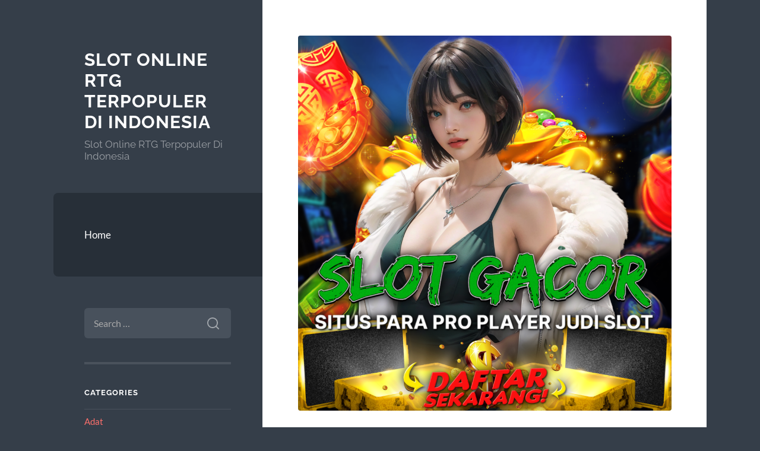

--- FILE ---
content_type: text/html; charset=UTF-8
request_url: https://jadepedia.com/jadilah-kaya-raya-dengan-main-slot-gacor/
body_size: 14295
content:
<!DOCTYPE html>

<html lang="en-US">

	<head>

		<meta charset="UTF-8">
		<meta name="viewport" content="width=device-width, initial-scale=1.0" >

		<link rel="profile" href="https://gmpg.org/xfn/11">

		<meta name='robots' content='index, follow, max-image-preview:large, max-snippet:-1, max-video-preview:-1' />

	<!-- This site is optimized with the Yoast SEO plugin v26.5 - https://yoast.com/wordpress/plugins/seo/ -->
	<title>Jadilah Kaya Raya Dengan Main Slot Gacor - Slot Online RTG Terpopuler Di Indonesia</title>
	<link rel="canonical" href="https://jadepedia.com/jadilah-kaya-raya-dengan-main-slot-gacor/" />
	<meta property="og:locale" content="en_US" />
	<meta property="og:type" content="article" />
	<meta property="og:title" content="Jadilah Kaya Raya Dengan Main Slot Gacor - Slot Online RTG Terpopuler Di Indonesia" />
	<meta property="og:description" content="Jadilah Kaya Raya Dengan Main Slot Gacor Starlight Princess salah satunya slot terbaik dari Pragmatic Play yang punya tingkat kemenangan yang tinggi. Dengan fitur jackpot starlight princess slot yang mudah diperoleh serta perkalian maksimum hingga x1000, tidaklah mengherankan apabila slot Starlight Princess satu diantara yang lagi populer waktu ini. Dengan winrate tertinggi hari ini, slot [&hellip;]" />
	<meta property="og:url" content="https://jadepedia.com/jadilah-kaya-raya-dengan-main-slot-gacor/" />
	<meta property="og:site_name" content="Slot Online RTG Terpopuler Di Indonesia" />
	<meta property="article:published_time" content="2024-04-26T04:37:52+00:00" />
	<meta property="og:image" content="https://jadepedia.com/wp-content/uploads/2024/04/Banner-Slot-Gacor-500x500_1-1019x1024.png" />
	<meta property="og:image:width" content="1019" />
	<meta property="og:image:height" content="1024" />
	<meta property="og:image:type" content="image/png" />
	<meta name="author" content="Zoe Jordan" />
	<meta name="twitter:card" content="summary_large_image" />
	<meta name="twitter:label1" content="Written by" />
	<meta name="twitter:data1" content="Zoe Jordan" />
	<meta name="twitter:label2" content="Est. reading time" />
	<meta name="twitter:data2" content="9 minutes" />
	<script type="application/ld+json" class="yoast-schema-graph">{"@context":"https://schema.org","@graph":[{"@type":"WebPage","@id":"https://jadepedia.com/jadilah-kaya-raya-dengan-main-slot-gacor/","url":"https://jadepedia.com/jadilah-kaya-raya-dengan-main-slot-gacor/","name":"Jadilah Kaya Raya Dengan Main Slot Gacor - Slot Online RTG Terpopuler Di Indonesia","isPartOf":{"@id":"https://jadepedia.com/#website"},"primaryImageOfPage":{"@id":"https://jadepedia.com/jadilah-kaya-raya-dengan-main-slot-gacor/#primaryimage"},"image":{"@id":"https://jadepedia.com/jadilah-kaya-raya-dengan-main-slot-gacor/#primaryimage"},"thumbnailUrl":"https://jadepedia.com/wp-content/uploads/2024/04/Banner-Slot-Gacor-500x500_1.png","datePublished":"2024-04-26T04:37:52+00:00","author":{"@id":"https://jadepedia.com/#/schema/person/bd7943b4c80976fe70adad7bb8ed1b03"},"breadcrumb":{"@id":"https://jadepedia.com/jadilah-kaya-raya-dengan-main-slot-gacor/#breadcrumb"},"inLanguage":"en-US","potentialAction":[{"@type":"ReadAction","target":["https://jadepedia.com/jadilah-kaya-raya-dengan-main-slot-gacor/"]}]},{"@type":"ImageObject","inLanguage":"en-US","@id":"https://jadepedia.com/jadilah-kaya-raya-dengan-main-slot-gacor/#primaryimage","url":"https://jadepedia.com/wp-content/uploads/2024/04/Banner-Slot-Gacor-500x500_1.png","contentUrl":"https://jadepedia.com/wp-content/uploads/2024/04/Banner-Slot-Gacor-500x500_1.png","width":1800,"height":1808},{"@type":"BreadcrumbList","@id":"https://jadepedia.com/jadilah-kaya-raya-dengan-main-slot-gacor/#breadcrumb","itemListElement":[{"@type":"ListItem","position":1,"name":"Home","item":"https://jadepedia.com/"},{"@type":"ListItem","position":2,"name":"Jadilah Kaya Raya Dengan Main Slot Gacor"}]},{"@type":"WebSite","@id":"https://jadepedia.com/#website","url":"https://jadepedia.com/","name":"Slot Online RTG Terpopuler Di Indonesia","description":"Slot Online RTG Terpopuler Di Indonesia","potentialAction":[{"@type":"SearchAction","target":{"@type":"EntryPoint","urlTemplate":"https://jadepedia.com/?s={search_term_string}"},"query-input":{"@type":"PropertyValueSpecification","valueRequired":true,"valueName":"search_term_string"}}],"inLanguage":"en-US"},{"@type":"Person","@id":"https://jadepedia.com/#/schema/person/bd7943b4c80976fe70adad7bb8ed1b03","name":"Zoe Jordan","image":{"@type":"ImageObject","inLanguage":"en-US","@id":"https://jadepedia.com/#/schema/person/image/","url":"https://secure.gravatar.com/avatar/24111f318b240bbb0513d6e96401b31becfb42723042c9dd3f6338861ddaccf8?s=96&d=mm&r=g","contentUrl":"https://secure.gravatar.com/avatar/24111f318b240bbb0513d6e96401b31becfb42723042c9dd3f6338861ddaccf8?s=96&d=mm&r=g","caption":"Zoe Jordan"},"sameAs":["http://jadepedia.com"],"url":"https://jadepedia.com/author/editor/"}]}</script>
	<!-- / Yoast SEO plugin. -->


<link rel="amphtml" href="https://jadepedia.com/jadilah-kaya-raya-dengan-main-slot-gacor/amp/" /><meta name="generator" content="AMP for WP 1.1.9"/><link rel="alternate" type="application/rss+xml" title="Slot Online RTG Terpopuler Di Indonesia &raquo; Feed" href="https://jadepedia.com/feed/" />
<link rel="alternate" type="application/rss+xml" title="Slot Online RTG Terpopuler Di Indonesia &raquo; Comments Feed" href="https://jadepedia.com/comments/feed/" />
<link rel="alternate" title="oEmbed (JSON)" type="application/json+oembed" href="https://jadepedia.com/wp-json/oembed/1.0/embed?url=https%3A%2F%2Fjadepedia.com%2Fjadilah-kaya-raya-dengan-main-slot-gacor%2F" />
<link rel="alternate" title="oEmbed (XML)" type="text/xml+oembed" href="https://jadepedia.com/wp-json/oembed/1.0/embed?url=https%3A%2F%2Fjadepedia.com%2Fjadilah-kaya-raya-dengan-main-slot-gacor%2F&#038;format=xml" />
<style id='wp-img-auto-sizes-contain-inline-css' type='text/css'>
img:is([sizes=auto i],[sizes^="auto," i]){contain-intrinsic-size:3000px 1500px}
/*# sourceURL=wp-img-auto-sizes-contain-inline-css */
</style>
<style id='wp-emoji-styles-inline-css' type='text/css'>

	img.wp-smiley, img.emoji {
		display: inline !important;
		border: none !important;
		box-shadow: none !important;
		height: 1em !important;
		width: 1em !important;
		margin: 0 0.07em !important;
		vertical-align: -0.1em !important;
		background: none !important;
		padding: 0 !important;
	}
/*# sourceURL=wp-emoji-styles-inline-css */
</style>
<style id='wp-block-library-inline-css' type='text/css'>
:root{--wp-block-synced-color:#7a00df;--wp-block-synced-color--rgb:122,0,223;--wp-bound-block-color:var(--wp-block-synced-color);--wp-editor-canvas-background:#ddd;--wp-admin-theme-color:#007cba;--wp-admin-theme-color--rgb:0,124,186;--wp-admin-theme-color-darker-10:#006ba1;--wp-admin-theme-color-darker-10--rgb:0,107,160.5;--wp-admin-theme-color-darker-20:#005a87;--wp-admin-theme-color-darker-20--rgb:0,90,135;--wp-admin-border-width-focus:2px}@media (min-resolution:192dpi){:root{--wp-admin-border-width-focus:1.5px}}.wp-element-button{cursor:pointer}:root .has-very-light-gray-background-color{background-color:#eee}:root .has-very-dark-gray-background-color{background-color:#313131}:root .has-very-light-gray-color{color:#eee}:root .has-very-dark-gray-color{color:#313131}:root .has-vivid-green-cyan-to-vivid-cyan-blue-gradient-background{background:linear-gradient(135deg,#00d084,#0693e3)}:root .has-purple-crush-gradient-background{background:linear-gradient(135deg,#34e2e4,#4721fb 50%,#ab1dfe)}:root .has-hazy-dawn-gradient-background{background:linear-gradient(135deg,#faaca8,#dad0ec)}:root .has-subdued-olive-gradient-background{background:linear-gradient(135deg,#fafae1,#67a671)}:root .has-atomic-cream-gradient-background{background:linear-gradient(135deg,#fdd79a,#004a59)}:root .has-nightshade-gradient-background{background:linear-gradient(135deg,#330968,#31cdcf)}:root .has-midnight-gradient-background{background:linear-gradient(135deg,#020381,#2874fc)}:root{--wp--preset--font-size--normal:16px;--wp--preset--font-size--huge:42px}.has-regular-font-size{font-size:1em}.has-larger-font-size{font-size:2.625em}.has-normal-font-size{font-size:var(--wp--preset--font-size--normal)}.has-huge-font-size{font-size:var(--wp--preset--font-size--huge)}.has-text-align-center{text-align:center}.has-text-align-left{text-align:left}.has-text-align-right{text-align:right}.has-fit-text{white-space:nowrap!important}#end-resizable-editor-section{display:none}.aligncenter{clear:both}.items-justified-left{justify-content:flex-start}.items-justified-center{justify-content:center}.items-justified-right{justify-content:flex-end}.items-justified-space-between{justify-content:space-between}.screen-reader-text{border:0;clip-path:inset(50%);height:1px;margin:-1px;overflow:hidden;padding:0;position:absolute;width:1px;word-wrap:normal!important}.screen-reader-text:focus{background-color:#ddd;clip-path:none;color:#444;display:block;font-size:1em;height:auto;left:5px;line-height:normal;padding:15px 23px 14px;text-decoration:none;top:5px;width:auto;z-index:100000}html :where(.has-border-color){border-style:solid}html :where([style*=border-top-color]){border-top-style:solid}html :where([style*=border-right-color]){border-right-style:solid}html :where([style*=border-bottom-color]){border-bottom-style:solid}html :where([style*=border-left-color]){border-left-style:solid}html :where([style*=border-width]){border-style:solid}html :where([style*=border-top-width]){border-top-style:solid}html :where([style*=border-right-width]){border-right-style:solid}html :where([style*=border-bottom-width]){border-bottom-style:solid}html :where([style*=border-left-width]){border-left-style:solid}html :where(img[class*=wp-image-]){height:auto;max-width:100%}:where(figure){margin:0 0 1em}html :where(.is-position-sticky){--wp-admin--admin-bar--position-offset:var(--wp-admin--admin-bar--height,0px)}@media screen and (max-width:600px){html :where(.is-position-sticky){--wp-admin--admin-bar--position-offset:0px}}

/*# sourceURL=wp-block-library-inline-css */
</style><style id='global-styles-inline-css' type='text/css'>
:root{--wp--preset--aspect-ratio--square: 1;--wp--preset--aspect-ratio--4-3: 4/3;--wp--preset--aspect-ratio--3-4: 3/4;--wp--preset--aspect-ratio--3-2: 3/2;--wp--preset--aspect-ratio--2-3: 2/3;--wp--preset--aspect-ratio--16-9: 16/9;--wp--preset--aspect-ratio--9-16: 9/16;--wp--preset--color--black: #272F38;--wp--preset--color--cyan-bluish-gray: #abb8c3;--wp--preset--color--white: #fff;--wp--preset--color--pale-pink: #f78da7;--wp--preset--color--vivid-red: #cf2e2e;--wp--preset--color--luminous-vivid-orange: #ff6900;--wp--preset--color--luminous-vivid-amber: #fcb900;--wp--preset--color--light-green-cyan: #7bdcb5;--wp--preset--color--vivid-green-cyan: #00d084;--wp--preset--color--pale-cyan-blue: #8ed1fc;--wp--preset--color--vivid-cyan-blue: #0693e3;--wp--preset--color--vivid-purple: #9b51e0;--wp--preset--color--accent: #FF706C;--wp--preset--color--dark-gray: #444;--wp--preset--color--medium-gray: #666;--wp--preset--color--light-gray: #888;--wp--preset--gradient--vivid-cyan-blue-to-vivid-purple: linear-gradient(135deg,rgb(6,147,227) 0%,rgb(155,81,224) 100%);--wp--preset--gradient--light-green-cyan-to-vivid-green-cyan: linear-gradient(135deg,rgb(122,220,180) 0%,rgb(0,208,130) 100%);--wp--preset--gradient--luminous-vivid-amber-to-luminous-vivid-orange: linear-gradient(135deg,rgb(252,185,0) 0%,rgb(255,105,0) 100%);--wp--preset--gradient--luminous-vivid-orange-to-vivid-red: linear-gradient(135deg,rgb(255,105,0) 0%,rgb(207,46,46) 100%);--wp--preset--gradient--very-light-gray-to-cyan-bluish-gray: linear-gradient(135deg,rgb(238,238,238) 0%,rgb(169,184,195) 100%);--wp--preset--gradient--cool-to-warm-spectrum: linear-gradient(135deg,rgb(74,234,220) 0%,rgb(151,120,209) 20%,rgb(207,42,186) 40%,rgb(238,44,130) 60%,rgb(251,105,98) 80%,rgb(254,248,76) 100%);--wp--preset--gradient--blush-light-purple: linear-gradient(135deg,rgb(255,206,236) 0%,rgb(152,150,240) 100%);--wp--preset--gradient--blush-bordeaux: linear-gradient(135deg,rgb(254,205,165) 0%,rgb(254,45,45) 50%,rgb(107,0,62) 100%);--wp--preset--gradient--luminous-dusk: linear-gradient(135deg,rgb(255,203,112) 0%,rgb(199,81,192) 50%,rgb(65,88,208) 100%);--wp--preset--gradient--pale-ocean: linear-gradient(135deg,rgb(255,245,203) 0%,rgb(182,227,212) 50%,rgb(51,167,181) 100%);--wp--preset--gradient--electric-grass: linear-gradient(135deg,rgb(202,248,128) 0%,rgb(113,206,126) 100%);--wp--preset--gradient--midnight: linear-gradient(135deg,rgb(2,3,129) 0%,rgb(40,116,252) 100%);--wp--preset--font-size--small: 16px;--wp--preset--font-size--medium: 20px;--wp--preset--font-size--large: 24px;--wp--preset--font-size--x-large: 42px;--wp--preset--font-size--regular: 18px;--wp--preset--font-size--larger: 32px;--wp--preset--spacing--20: 0.44rem;--wp--preset--spacing--30: 0.67rem;--wp--preset--spacing--40: 1rem;--wp--preset--spacing--50: 1.5rem;--wp--preset--spacing--60: 2.25rem;--wp--preset--spacing--70: 3.38rem;--wp--preset--spacing--80: 5.06rem;--wp--preset--shadow--natural: 6px 6px 9px rgba(0, 0, 0, 0.2);--wp--preset--shadow--deep: 12px 12px 50px rgba(0, 0, 0, 0.4);--wp--preset--shadow--sharp: 6px 6px 0px rgba(0, 0, 0, 0.2);--wp--preset--shadow--outlined: 6px 6px 0px -3px rgb(255, 255, 255), 6px 6px rgb(0, 0, 0);--wp--preset--shadow--crisp: 6px 6px 0px rgb(0, 0, 0);}:where(.is-layout-flex){gap: 0.5em;}:where(.is-layout-grid){gap: 0.5em;}body .is-layout-flex{display: flex;}.is-layout-flex{flex-wrap: wrap;align-items: center;}.is-layout-flex > :is(*, div){margin: 0;}body .is-layout-grid{display: grid;}.is-layout-grid > :is(*, div){margin: 0;}:where(.wp-block-columns.is-layout-flex){gap: 2em;}:where(.wp-block-columns.is-layout-grid){gap: 2em;}:where(.wp-block-post-template.is-layout-flex){gap: 1.25em;}:where(.wp-block-post-template.is-layout-grid){gap: 1.25em;}.has-black-color{color: var(--wp--preset--color--black) !important;}.has-cyan-bluish-gray-color{color: var(--wp--preset--color--cyan-bluish-gray) !important;}.has-white-color{color: var(--wp--preset--color--white) !important;}.has-pale-pink-color{color: var(--wp--preset--color--pale-pink) !important;}.has-vivid-red-color{color: var(--wp--preset--color--vivid-red) !important;}.has-luminous-vivid-orange-color{color: var(--wp--preset--color--luminous-vivid-orange) !important;}.has-luminous-vivid-amber-color{color: var(--wp--preset--color--luminous-vivid-amber) !important;}.has-light-green-cyan-color{color: var(--wp--preset--color--light-green-cyan) !important;}.has-vivid-green-cyan-color{color: var(--wp--preset--color--vivid-green-cyan) !important;}.has-pale-cyan-blue-color{color: var(--wp--preset--color--pale-cyan-blue) !important;}.has-vivid-cyan-blue-color{color: var(--wp--preset--color--vivid-cyan-blue) !important;}.has-vivid-purple-color{color: var(--wp--preset--color--vivid-purple) !important;}.has-black-background-color{background-color: var(--wp--preset--color--black) !important;}.has-cyan-bluish-gray-background-color{background-color: var(--wp--preset--color--cyan-bluish-gray) !important;}.has-white-background-color{background-color: var(--wp--preset--color--white) !important;}.has-pale-pink-background-color{background-color: var(--wp--preset--color--pale-pink) !important;}.has-vivid-red-background-color{background-color: var(--wp--preset--color--vivid-red) !important;}.has-luminous-vivid-orange-background-color{background-color: var(--wp--preset--color--luminous-vivid-orange) !important;}.has-luminous-vivid-amber-background-color{background-color: var(--wp--preset--color--luminous-vivid-amber) !important;}.has-light-green-cyan-background-color{background-color: var(--wp--preset--color--light-green-cyan) !important;}.has-vivid-green-cyan-background-color{background-color: var(--wp--preset--color--vivid-green-cyan) !important;}.has-pale-cyan-blue-background-color{background-color: var(--wp--preset--color--pale-cyan-blue) !important;}.has-vivid-cyan-blue-background-color{background-color: var(--wp--preset--color--vivid-cyan-blue) !important;}.has-vivid-purple-background-color{background-color: var(--wp--preset--color--vivid-purple) !important;}.has-black-border-color{border-color: var(--wp--preset--color--black) !important;}.has-cyan-bluish-gray-border-color{border-color: var(--wp--preset--color--cyan-bluish-gray) !important;}.has-white-border-color{border-color: var(--wp--preset--color--white) !important;}.has-pale-pink-border-color{border-color: var(--wp--preset--color--pale-pink) !important;}.has-vivid-red-border-color{border-color: var(--wp--preset--color--vivid-red) !important;}.has-luminous-vivid-orange-border-color{border-color: var(--wp--preset--color--luminous-vivid-orange) !important;}.has-luminous-vivid-amber-border-color{border-color: var(--wp--preset--color--luminous-vivid-amber) !important;}.has-light-green-cyan-border-color{border-color: var(--wp--preset--color--light-green-cyan) !important;}.has-vivid-green-cyan-border-color{border-color: var(--wp--preset--color--vivid-green-cyan) !important;}.has-pale-cyan-blue-border-color{border-color: var(--wp--preset--color--pale-cyan-blue) !important;}.has-vivid-cyan-blue-border-color{border-color: var(--wp--preset--color--vivid-cyan-blue) !important;}.has-vivid-purple-border-color{border-color: var(--wp--preset--color--vivid-purple) !important;}.has-vivid-cyan-blue-to-vivid-purple-gradient-background{background: var(--wp--preset--gradient--vivid-cyan-blue-to-vivid-purple) !important;}.has-light-green-cyan-to-vivid-green-cyan-gradient-background{background: var(--wp--preset--gradient--light-green-cyan-to-vivid-green-cyan) !important;}.has-luminous-vivid-amber-to-luminous-vivid-orange-gradient-background{background: var(--wp--preset--gradient--luminous-vivid-amber-to-luminous-vivid-orange) !important;}.has-luminous-vivid-orange-to-vivid-red-gradient-background{background: var(--wp--preset--gradient--luminous-vivid-orange-to-vivid-red) !important;}.has-very-light-gray-to-cyan-bluish-gray-gradient-background{background: var(--wp--preset--gradient--very-light-gray-to-cyan-bluish-gray) !important;}.has-cool-to-warm-spectrum-gradient-background{background: var(--wp--preset--gradient--cool-to-warm-spectrum) !important;}.has-blush-light-purple-gradient-background{background: var(--wp--preset--gradient--blush-light-purple) !important;}.has-blush-bordeaux-gradient-background{background: var(--wp--preset--gradient--blush-bordeaux) !important;}.has-luminous-dusk-gradient-background{background: var(--wp--preset--gradient--luminous-dusk) !important;}.has-pale-ocean-gradient-background{background: var(--wp--preset--gradient--pale-ocean) !important;}.has-electric-grass-gradient-background{background: var(--wp--preset--gradient--electric-grass) !important;}.has-midnight-gradient-background{background: var(--wp--preset--gradient--midnight) !important;}.has-small-font-size{font-size: var(--wp--preset--font-size--small) !important;}.has-medium-font-size{font-size: var(--wp--preset--font-size--medium) !important;}.has-large-font-size{font-size: var(--wp--preset--font-size--large) !important;}.has-x-large-font-size{font-size: var(--wp--preset--font-size--x-large) !important;}
/*# sourceURL=global-styles-inline-css */
</style>

<style id='classic-theme-styles-inline-css' type='text/css'>
/*! This file is auto-generated */
.wp-block-button__link{color:#fff;background-color:#32373c;border-radius:9999px;box-shadow:none;text-decoration:none;padding:calc(.667em + 2px) calc(1.333em + 2px);font-size:1.125em}.wp-block-file__button{background:#32373c;color:#fff;text-decoration:none}
/*# sourceURL=/wp-includes/css/classic-themes.min.css */
</style>
<link rel='stylesheet' id='wilson_fonts-css' href='https://jadepedia.com/wp-content/themes/wilson/assets/css/fonts.css?ver=6.9' type='text/css' media='all' />
<link rel='stylesheet' id='wilson_style-css' href='https://jadepedia.com/wp-content/themes/wilson/style.css?ver=2.1.3' type='text/css' media='all' />
<script type="text/javascript" src="https://jadepedia.com/wp-includes/js/jquery/jquery.min.js?ver=3.7.1" id="jquery-core-js"></script>
<script type="text/javascript" src="https://jadepedia.com/wp-includes/js/jquery/jquery-migrate.min.js?ver=3.4.1" id="jquery-migrate-js"></script>
<script type="text/javascript" src="https://jadepedia.com/wp-content/themes/wilson/assets/js/global.js?ver=2.1.3" id="wilson_global-js"></script>
<link rel="https://api.w.org/" href="https://jadepedia.com/wp-json/" /><link rel="alternate" title="JSON" type="application/json" href="https://jadepedia.com/wp-json/wp/v2/posts/1530" /><link rel="EditURI" type="application/rsd+xml" title="RSD" href="https://jadepedia.com/xmlrpc.php?rsd" />
<meta name="generator" content="WordPress 6.9" />
<link rel='shortlink' href='https://jadepedia.com/?p=1530' />
<link rel="icon" href="https://jadepedia.com/wp-content/uploads/2020/09/cropped-icon-jadepedia-32x32.png" sizes="32x32" />
<link rel="icon" href="https://jadepedia.com/wp-content/uploads/2020/09/cropped-icon-jadepedia-192x192.png" sizes="192x192" />
<link rel="apple-touch-icon" href="https://jadepedia.com/wp-content/uploads/2020/09/cropped-icon-jadepedia-180x180.png" />
<meta name="msapplication-TileImage" content="https://jadepedia.com/wp-content/uploads/2020/09/cropped-icon-jadepedia-270x270.png" />

	</head>
	
	<body class="wp-singular post-template-default single single-post postid-1530 single-format-standard wp-theme-wilson">

		
		<a class="skip-link button" href="#site-content">Skip to the content</a>
	
		<div class="wrapper">
	
			<header class="sidebar" id="site-header">
							
				<div class="blog-header">

									
						<div class="blog-info">
						
															<div class="blog-title">
									<a href="https://jadepedia.com" rel="home">Slot Online RTG Terpopuler Di Indonesia</a>
								</div>
														
															<p class="blog-description">Slot Online RTG Terpopuler Di Indonesia</p>
													
						</div><!-- .blog-info -->
						
					
				</div><!-- .blog-header -->
				
				<div class="nav-toggle toggle">
				
					<p>
						<span class="show">Show menu</span>
						<span class="hide">Hide menu</span>
					</p>
				
					<div class="bars">
							
						<div class="bar"></div>
						<div class="bar"></div>
						<div class="bar"></div>
						
						<div class="clear"></div>
						
					</div><!-- .bars -->
				
				</div><!-- .nav-toggle -->
				
				<div class="blog-menu">
			
					<ul class="navigation">
					
						<li id="menu-item-32" class="menu-item menu-item-type-custom menu-item-object-custom menu-item-home menu-item-32"><a href="https://jadepedia.com">Home</a></li>
												
					</ul><!-- .navigation -->
				</div><!-- .blog-menu -->
				
				<div class="mobile-menu">
						 
					<ul class="navigation">
					
						<li class="menu-item menu-item-type-custom menu-item-object-custom menu-item-home menu-item-32"><a href="https://jadepedia.com">Home</a></li>
						
					</ul>
					 
				</div><!-- .mobile-menu -->
				
				
					<div class="widgets" role="complementary">
					
						<div id="search-2" class="widget widget_search"><div class="widget-content"><form role="search" method="get" class="search-form" action="https://jadepedia.com/">
				<label>
					<span class="screen-reader-text">Search for:</span>
					<input type="search" class="search-field" placeholder="Search &hellip;" value="" name="s" />
				</label>
				<input type="submit" class="search-submit" value="Search" />
			</form></div></div><div id="categories-2" class="widget widget_categories"><div class="widget-content"><h3 class="widget-title">Categories</h3>
			<ul>
					<li class="cat-item cat-item-52"><a href="https://jadepedia.com/category/adat/">Adat</a>
</li>
	<li class="cat-item cat-item-38"><a href="https://jadepedia.com/category/batu-giok/">Batu Giok</a>
</li>
	<li class="cat-item cat-item-848"><a href="https://jadepedia.com/category/blog/">Blog</a>
</li>
	<li class="cat-item cat-item-851"><a href="https://jadepedia.com/category/bonus-slot/">bonus slot</a>
</li>
	<li class="cat-item cat-item-849"><a href="https://jadepedia.com/category/casino/">Casino</a>
</li>
	<li class="cat-item cat-item-709"><a href="https://jadepedia.com/category/gates-of-olympus/">Gates Of Olympus</a>
</li>
	<li class="cat-item cat-item-2"><a href="https://jadepedia.com/category/general/">General</a>
</li>
	<li class="cat-item cat-item-869"><a href="https://jadepedia.com/category/hungary/">Hungary</a>
</li>
	<li class="cat-item cat-item-870"><a href="https://jadepedia.com/category/info/">info</a>
</li>
	<li class="cat-item cat-item-24"><a href="https://jadepedia.com/category/kesehatan/">Kesehatan</a>
</li>
	<li class="cat-item cat-item-25"><a href="https://jadepedia.com/category/keuntungan-batu-giok/">Keuntungan Batu Giok</a>
</li>
	<li class="cat-item cat-item-847"><a href="https://jadepedia.com/category/new-2/">NEW</a>
</li>
	<li class="cat-item cat-item-850"><a href="https://jadepedia.com/category/post/">Post</a>
</li>
	<li class="cat-item cat-item-384"><a href="https://jadepedia.com/category/radiumplay/">RADIUMPLAY</a>
</li>
	<li class="cat-item cat-item-426"><a href="https://jadepedia.com/category/sbobet/">sbobet</a>
</li>
	<li class="cat-item cat-item-431"><a href="https://jadepedia.com/category/slot/">slot</a>
</li>
	<li class="cat-item cat-item-736"><a href="https://jadepedia.com/category/slot-bet-100/">slot bet 100</a>
</li>
	<li class="cat-item cat-item-403"><a href="https://jadepedia.com/category/slot-gacor/">slot gacor</a>
</li>
	<li class="cat-item cat-item-113"><a href="https://jadepedia.com/category/slot-online-rtg/">Slot Online RTG</a>
</li>
	<li class="cat-item cat-item-857"><a href="https://jadepedia.com/category/slot-premium/">Slot Premium</a>
</li>
	<li class="cat-item cat-item-389"><a href="https://jadepedia.com/category/slot88/">slot88</a>
</li>
	<li class="cat-item cat-item-746"><a href="https://jadepedia.com/category/starlight-princess/">starlight princess</a>
</li>
			</ul>

			</div></div>
		<div id="recent-posts-2" class="widget widget_recent_entries"><div class="widget-content">
		<h3 class="widget-title">Recent Posts</h3>
		<ul>
											<li>
					<a href="https://jadepedia.com/mastering-chicken-road-slot-casinoov-hra-v-tle-cra/">Mastering Chicken Road Slot: Casinoová hra v štýle crash pre milovníkov adrenalínu [968]</a>
									</li>
											<li>
					<a href="https://jadepedia.com/erleben-sie-den-nervenkitzel-von-felixspin-eine-we/">Erleben Sie den Nervenkitzel von FelixSpin: Eine Welt mit 4.500+ Spielen</a>
									</li>
											<li>
					<a href="https://jadepedia.com/experience-the-vibrant-world-of-divaspin-casino-sp/">Experience the Vibrant World of DivaSpin Casino &#038; Sportsbook [650]</a>
									</li>
											<li>
					<a href="https://jadepedia.com/immersive-gaming-met-tiptop-bet-verken-het-beste-v/">Immersive Gaming met Tiptop Bet: Verken het Beste van Online Casino en Sports Betting [2349]</a>
									</li>
											<li>
					<a href="https://jadepedia.com/experience-the-thrills-of-divaspin-casino-sportsbo/">Experience the Thrills of DivaSpin Casino + Sportsbook: A World of Over 7,000 Games [41]</a>
									</li>
					</ul>

		</div></div><div id="tag_cloud-2" class="widget widget_tag_cloud"><div class="widget-content"><h3 class="widget-title">Tags</h3><div class="tagcloud"><a href="https://jadepedia.com/tag/agen-judi-online/" class="tag-cloud-link tag-link-306 tag-link-position-1" style="font-size: 9.3725490196078pt;" aria-label="agen judi online (9 items)">agen judi online</a>
<a href="https://jadepedia.com/tag/bonus-new-member/" class="tag-cloud-link tag-link-185 tag-link-position-2" style="font-size: 13.490196078431pt;" aria-label="Bonus New Member (19 items)">Bonus New Member</a>
<a href="https://jadepedia.com/tag/bonus-new-member-100/" class="tag-cloud-link tag-link-183 tag-link-position-3" style="font-size: 9.3725490196078pt;" aria-label="bonus New member 100 (9 items)">bonus New member 100</a>
<a href="https://jadepedia.com/tag/daftar-sbobet/" class="tag-cloud-link tag-link-336 tag-link-position-4" style="font-size: 8.6862745098039pt;" aria-label="daftar sbobet (8 items)">daftar sbobet</a>
<a href="https://jadepedia.com/tag/joker123/" class="tag-cloud-link tag-link-321 tag-link-position-5" style="font-size: 9.3725490196078pt;" aria-label="joker123 (9 items)">joker123</a>
<a href="https://jadepedia.com/tag/judi-bola/" class="tag-cloud-link tag-link-337 tag-link-position-6" style="font-size: 11.43137254902pt;" aria-label="judi bola (13 items)">judi bola</a>
<a href="https://jadepedia.com/tag/judi-online/" class="tag-cloud-link tag-link-241 tag-link-position-7" style="font-size: 14.313725490196pt;" aria-label="judi online (22 items)">judi online</a>
<a href="https://jadepedia.com/tag/link-olympus1000/" class="tag-cloud-link tag-link-614 tag-link-position-8" style="font-size: 8pt;" aria-label="link olympus1000 (7 items)">link olympus1000</a>
<a href="https://jadepedia.com/tag/link-slot-gacor/" class="tag-cloud-link tag-link-154 tag-link-position-9" style="font-size: 11.43137254902pt;" aria-label="link slot gacor (13 items)">link slot gacor</a>
<a href="https://jadepedia.com/tag/login-gadunslot/" class="tag-cloud-link tag-link-789 tag-link-position-10" style="font-size: 8pt;" aria-label="login GADUNSLOT (7 items)">login GADUNSLOT</a>
<a href="https://jadepedia.com/tag/mahjong-slot/" class="tag-cloud-link tag-link-357 tag-link-position-11" style="font-size: 10.882352941176pt;" aria-label="mahjong slot (12 items)">mahjong slot</a>
<a href="https://jadepedia.com/tag/mahjong-ways/" class="tag-cloud-link tag-link-428 tag-link-position-12" style="font-size: 9.921568627451pt;" aria-label="mahjong ways (10 items)">mahjong ways</a>
<a href="https://jadepedia.com/tag/mahjong-ways-2/" class="tag-cloud-link tag-link-528 tag-link-position-13" style="font-size: 8.6862745098039pt;" aria-label="mahjong ways 2 (8 items)">mahjong ways 2</a>
<a href="https://jadepedia.com/tag/olympus-1000/" class="tag-cloud-link tag-link-603 tag-link-position-14" style="font-size: 9.3725490196078pt;" aria-label="olympus 1000 (9 items)">olympus 1000</a>
<a href="https://jadepedia.com/tag/pragmatic-play/" class="tag-cloud-link tag-link-233 tag-link-position-15" style="font-size: 8.6862745098039pt;" aria-label="pragmatic play (8 items)">pragmatic play</a>
<a href="https://jadepedia.com/tag/sbobet/" class="tag-cloud-link tag-link-244 tag-link-position-16" style="font-size: 15.549019607843pt;" aria-label="sbobet (27 items)">sbobet</a>
<a href="https://jadepedia.com/tag/sbobet88/" class="tag-cloud-link tag-link-310 tag-link-position-17" style="font-size: 11.843137254902pt;" aria-label="sbobet88 (14 items)">sbobet88</a>
<a href="https://jadepedia.com/tag/situs-judi-bola/" class="tag-cloud-link tag-link-335 tag-link-position-18" style="font-size: 10.882352941176pt;" aria-label="situs judi bola (12 items)">situs judi bola</a>
<a href="https://jadepedia.com/tag/situs-slot/" class="tag-cloud-link tag-link-259 tag-link-position-19" style="font-size: 12.117647058824pt;" aria-label="situs slot (15 items)">situs slot</a>
<a href="https://jadepedia.com/tag/situs-slot-gacor/" class="tag-cloud-link tag-link-152 tag-link-position-20" style="font-size: 13.490196078431pt;" aria-label="situs slot gacor (19 items)">situs slot gacor</a>
<a href="https://jadepedia.com/tag/slot/" class="tag-cloud-link tag-link-135 tag-link-position-21" style="font-size: 20.901960784314pt;" aria-label="Slot (68 items)">Slot</a>
<a href="https://jadepedia.com/tag/slot777/" class="tag-cloud-link tag-link-322 tag-link-position-22" style="font-size: 13.490196078431pt;" aria-label="slot777 (19 items)">slot777</a>
<a href="https://jadepedia.com/tag/slot777-gacor/" class="tag-cloud-link tag-link-414 tag-link-position-23" style="font-size: 8.6862745098039pt;" aria-label="slot777 gacor (8 items)">slot777 gacor</a>
<a href="https://jadepedia.com/tag/slot-bet-100/" class="tag-cloud-link tag-link-416 tag-link-position-24" style="font-size: 9.921568627451pt;" aria-label="slot bet 100 (10 items)">slot bet 100</a>
<a href="https://jadepedia.com/tag/slot-bet-kecil/" class="tag-cloud-link tag-link-415 tag-link-position-25" style="font-size: 10.882352941176pt;" aria-label="slot bet kecil (12 items)">slot bet kecil</a>
<a href="https://jadepedia.com/tag/slot-bonus/" class="tag-cloud-link tag-link-176 tag-link-position-26" style="font-size: 11.843137254902pt;" aria-label="Slot Bonus (14 items)">Slot Bonus</a>
<a href="https://jadepedia.com/tag/slot-bonus-new-member/" class="tag-cloud-link tag-link-175 tag-link-position-27" style="font-size: 9.3725490196078pt;" aria-label="Slot Bonus new member (9 items)">Slot Bonus new member</a>
<a href="https://jadepedia.com/tag/slot-bonus-new-member-100/" class="tag-cloud-link tag-link-177 tag-link-position-28" style="font-size: 9.921568627451pt;" aria-label="Slot Bonus new member 100 (10 items)">Slot Bonus new member 100</a>
<a href="https://jadepedia.com/tag/slot-demo/" class="tag-cloud-link tag-link-430 tag-link-position-29" style="font-size: 8pt;" aria-label="slot demo (7 items)">slot demo</a>
<a href="https://jadepedia.com/tag/slot-gacor/" class="tag-cloud-link tag-link-134 tag-link-position-30" style="font-size: 22pt;" aria-label="Slot Gacor (83 items)">Slot Gacor</a>
<a href="https://jadepedia.com/tag/slot-gacor-gampang-menang/" class="tag-cloud-link tag-link-153 tag-link-position-31" style="font-size: 13.21568627451pt;" aria-label="slot gacor gampang menang (18 items)">slot gacor gampang menang</a>
<a href="https://jadepedia.com/tag/slot-gacor-hari-ini/" class="tag-cloud-link tag-link-151 tag-link-position-32" style="font-size: 14.588235294118pt;" aria-label="slot gacor hari ini (23 items)">slot gacor hari ini</a>
<a href="https://jadepedia.com/tag/slot-gacor-maxwin/" class="tag-cloud-link tag-link-142 tag-link-position-33" style="font-size: 10.882352941176pt;" aria-label="slot gacor maxwin (12 items)">slot gacor maxwin</a>
<a href="https://jadepedia.com/tag/slot-mahjong/" class="tag-cloud-link tag-link-456 tag-link-position-34" style="font-size: 10.470588235294pt;" aria-label="slot mahjong (11 items)">slot mahjong</a>
<a href="https://jadepedia.com/tag/slot-mahjong-ways/" class="tag-cloud-link tag-link-358 tag-link-position-35" style="font-size: 8.6862745098039pt;" aria-label="slot mahjong ways (8 items)">slot mahjong ways</a>
<a href="https://jadepedia.com/tag/slot-online/" class="tag-cloud-link tag-link-118 tag-link-position-36" style="font-size: 20.490196078431pt;" aria-label="slot online (63 items)">slot online</a>
<a href="https://jadepedia.com/tag/slot-resmi/" class="tag-cloud-link tag-link-394 tag-link-position-37" style="font-size: 10.470588235294pt;" aria-label="slot resmi (11 items)">slot resmi</a>
<a href="https://jadepedia.com/tag/slot-spaceman/" class="tag-cloud-link tag-link-521 tag-link-position-38" style="font-size: 11.843137254902pt;" aria-label="Slot Spaceman (14 items)">Slot Spaceman</a>
<a href="https://jadepedia.com/tag/slot-terbaru/" class="tag-cloud-link tag-link-143 tag-link-position-39" style="font-size: 11.43137254902pt;" aria-label="slot terbaru (13 items)">slot terbaru</a>
<a href="https://jadepedia.com/tag/slot-thailand/" class="tag-cloud-link tag-link-316 tag-link-position-40" style="font-size: 10.882352941176pt;" aria-label="slot thailand (12 items)">slot thailand</a>
<a href="https://jadepedia.com/tag/spaceman/" class="tag-cloud-link tag-link-518 tag-link-position-41" style="font-size: 14.039215686275pt;" aria-label="Spaceman (21 items)">Spaceman</a>
<a href="https://jadepedia.com/tag/spaceman-pragmatic/" class="tag-cloud-link tag-link-555 tag-link-position-42" style="font-size: 8.6862745098039pt;" aria-label="spaceman pragmatic (8 items)">spaceman pragmatic</a>
<a href="https://jadepedia.com/tag/spaceman-slot/" class="tag-cloud-link tag-link-519 tag-link-position-43" style="font-size: 14.313725490196pt;" aria-label="Spaceman Slot (22 items)">Spaceman Slot</a>
<a href="https://jadepedia.com/tag/starlight-princess/" class="tag-cloud-link tag-link-445 tag-link-position-44" style="font-size: 8pt;" aria-label="starlight princess (7 items)">starlight princess</a>
<a href="https://jadepedia.com/tag/togel/" class="tag-cloud-link tag-link-242 tag-link-position-45" style="font-size: 9.921568627451pt;" aria-label="togel (10 items)">togel</a></div>
</div></div><div id="custom_html-2" class="widget_text widget widget_custom_html"><div class="widget_text widget-content"><h3 class="widget-title">Lihat Juga</h3><div class="textwidget custom-html-widget"><a href="https://sbobet.digital/">SBOBETCB</a><br/></div></div></div>						
					</div><!-- .widgets -->
					
													
			</header><!-- .sidebar -->

			<main class="content" id="site-content">	
		<div class="posts">
	
			<article id="post-1530" class="post-1530 post type-post status-publish format-standard has-post-thumbnail hentry category-general tag-situs-slot tag-slot-gacor tag-slot-gacor-gampang-menang tag-slot-gacor-hari-ini tag-slot-online">
			
								
					<figure class="featured-media">
						
						<img width="788" height="792" src="https://jadepedia.com/wp-content/uploads/2024/04/Banner-Slot-Gacor-500x500_1.png" class="attachment-post-thumbnail size-post-thumbnail wp-post-image" alt="" decoding="async" fetchpriority="high" srcset="https://jadepedia.com/wp-content/uploads/2024/04/Banner-Slot-Gacor-500x500_1.png 1800w, https://jadepedia.com/wp-content/uploads/2024/04/Banner-Slot-Gacor-500x500_1-1019x1024.png 1019w, https://jadepedia.com/wp-content/uploads/2024/04/Banner-Slot-Gacor-500x500_1-150x150.png 150w, https://jadepedia.com/wp-content/uploads/2024/04/Banner-Slot-Gacor-500x500_1-768x771.png 768w, https://jadepedia.com/wp-content/uploads/2024/04/Banner-Slot-Gacor-500x500_1-1529x1536.png 1529w, https://jadepedia.com/wp-content/uploads/2024/04/Banner-Slot-Gacor-500x500_1-200x200.png 200w" sizes="(max-width: 788px) 100vw, 788px" />								
					</figure><!-- .featured-media -->
						
							
				<div class="post-inner">

					<div class="post-header">

						
															<h1 class="post-title">Jadilah Kaya Raya Dengan Main Slot Gacor</h1>
							
						
								
		<div class="post-meta">
		
			<span class="post-date"><a href="https://jadepedia.com/jadilah-kaya-raya-dengan-main-slot-gacor/">April 26, 2024</a></span>
			
			<span class="date-sep"> / </span>
				
			<span class="post-author"><a href="https://jadepedia.com/author/editor/" title="Posts by Zoe Jordan" rel="author">Zoe Jordan</a></span>
			
						
						
												
		</div><!-- .post-meta -->

		
					</div><!-- .post-header -->

					
						<div class="post-content">

							<h2 style="text-align: justify;">Jadilah Kaya Raya Dengan Main Slot Gacor</h2>
<p style="text-align: justify;">Starlight Princess salah satunya slot terbaik dari Pragmatic Play yang punya tingkat kemenangan yang tinggi. Dengan fitur jackpot <a href="https://bisnisforhappy.com/">starlight princess slot</a> yang mudah diperoleh serta perkalian maksimum hingga x1000, tidaklah mengherankan apabila slot Starlight Princess satu diantara yang lagi populer waktu ini. Dengan winrate tertinggi hari ini, slot ini dapat berikan kemenangan besar yang bisa Anda dapatkan hanya secara main. Tidak boleh lewatkan peluang buat memenangkan maxwin terbesar secara main di slot Starlight Princess yang gacor. Pragmatic Play termasyhur dengan mutu bermainnya serta slot Starlight Princess yaitu contoh yang prima dari perihal itu . Sehingga, tidak boleh ragu-ragu buat coba keberuntungan Anda serta meraih kemenangan besar di slot Starlight Princess!</p>
<p style="text-align: justify;">Artikel ini bakal membicarakan terkait satu diantara slot yang lagi tenar waktu ini, ialah Starlight Princess dari Pragmatic Play. Slot Starlight Princess yaitu permainan yang mendatangkan ada kemungkinan menang jackpot secara mudah serta punya winrate tertinggi. Dengan perkalian terbesar hingga x1000, slot ini lagi populer serta bisa berikan kemenangan maksimum buat banyak pemainnya. Pragmatic Play terus diketahui selaku provider permainan yang tangguh serta bermutu, dengan mendatangkan grafis yang fantastis dan beberapa fitur menarik. Slot Starlight Princess yaitu contoh yang prima dari paduan di antara mutu serta keuntungan yang cukup tinggi buat banyak pemain.</p>
<h2 style="text-align: justify;">Dapatkan Banyak Keuntungan Main Slot Gacor Hari Ini</h2>
<p style="text-align: justify;">Slot <a href="https://komodoculturefestival.com/">spaceman pragmatic</a> yaitu alternatif yang cocok buat banyak pemain yang cari keuntungan besar dengan winrate tertinggi. Dengan perkalian maksimum hingga x1000, slot gacor ini jadi idola di golongan penggemar judi online. Spaceman menjajakan peluang buat memenangkan jackpot besar serta jadi populer di golongan pemain. Dengan beberapa fitur yang memikat serta bentuk yang memikat, slot Spaceman jadi alternatif yang cocok buat banyak pemain yang mengharapkan pengalaman main yang gak terabaikan. Dengan main slot Spaceman gacor, pemain dapat merasakan sensasi kemenangan besar serta meraih maxwin terbesar yang sebelumnya pernah ada.</p>
<h2 style="text-align: justify;">Menangi Banyak Uang Dari Situs Starlight Princess Dengan Modal Deposit Recehan Terpercaya</h2>
<p style="text-align: justify;">Starlight Princess yaitu satu diantara situs slot terbaik waktu ini yang menjajakan rasio kemenangan yang tinggi, membuatnya alternatif inti buat banyak slotter. Dengan entengnya memenangkan jackpot besar tiap harinya, Starlight Princess jadi idola banyak pemain slot online. Dengan hanya melaksanakan login ke Starlight Princess, kamu dapat mendapatkan keuntungan serta keuntungan di saat main slot online. Asumsikan, hanya dengan lakukan deposit kecil, kamu dapat putar setiap spin permainan serta mendapatkan uang jutaan rupiah masuk langsung ke akunmu yang siap dicairkan. Tak ada yang tambah mudah dari ini. Tidak boleh lewatkan peluang buat memenangkan jackpot serta maxwin terbesarmu hari ini dengan Starlight Princess. Segera bergabung dengan situs Starlight Princess terbaru buat peluang menang yang tambah besar .</p>
<p style="text-align: justify;">Starlight Princess yaitu satu diantara daftar situs slot terbaik waktu ini yang menjajakan rasio kemenangan tinggi pada banyak pemainnya. Selaku satu diantara situs Starlight Princess terbaru, Starlight Princess jadi alternatif inti banyak slotter yang mengharapkan keluasaan di dalam memenangkan jackpot besar tiap harinya. Dengan hanya login ke situs Starlight Princess, banyak pemain telah dapat merasakan keuntungan di saat main slot online. Asumsikan saja, dengan lakukan deposit kecil di situs Starlight Princess ini, setiap spin permainan bisa memperoleh uang jutaan rupiah yang masuk langsung ke saldo akunmu. Keluasaan ini membikin peluang buat menang jackpot serta maxwin terbesar hari ini bertambah fakta.</p>
<h2 style="text-align: justify;">Tidak boleh Lewatkan Peluang Menang Jackpotmu di Situs Spaceman Terbaik Hari Ini</h2>
<p style="text-align: justify;">Spaceman hari ini menjajakan peluang emas buat banyak pemainnya buat meraih kemenangan besar . Sehingga, tidak boleh lewatkan peluang menarik ini serta bergabunglah saat ini pun di situs Spaceman terbaik serta terpercaya. Segera mendaftar serta rasakan pengalaman main Spaceman yang gampang menang dan nikmati kesenangan yang ditawari sama situs Spaceman yang udah dapat dibuktikan mutunya. Situs Spaceman hari ini yaitu alternatif terbaik buat banyak penggemar slot online yang mengharapkan kemenangan besar. Dengan rasio kemenangan tinggi, situs Spaceman gampang menang jadi idola di golongan slotter. setiap hari, banyak pemain bisa memenangkan jackpot besar di situs Spaceman terbaru ini.</p>
<p style="text-align: justify;">Dengan hanya melaksanakan login, banyak pemain bisa secepatnya merasakan keuntungan main di situs Spaceman. Cukup dengan lakukan deposit kecil, setelah itu putar setiap spin permainan serta dapatkan peluang buat memenangkan uang jutaan rupiah yang bisa secepatnya dicairkan. Peluang buat memenangkan jackpot serta maxwin terbesar bisa diperoleh hari ini pun di situs Spaceman gampang menang . Sehingga, tidak boleh lewatkan peluang emas ini buat memenangkan hadiah besar di situs Spaceman terbaik waktu ini. Selamat main serta mudah-mudahan mujur!</p>
<p style="text-align: justify;">Tidak boleh lewatkan peluang buat meraih kemenangan besar secara main slot Spaceman. Dengan winrate tertinggi serta perkalian hingga x1000, tak ada alasan buat membiarkan peluang emas ini. Mainkan slot Spaceman saat ini serta gapai kemenangan besar hanya secara main slot dari Pragmatic Play. Dengan main slot Spaceman yang gacor, banyak pemain punya peluang buat mendapatkan kemenangan besar serta nikmati pengalaman main yang dahsyat . Sehingga, tidak boleh lewatkan peluang buat coba keberuntungan Anda dengan Mainkan slot Spaceman dari Pragmatic Play. Mudah-mudahan kemenangan terus bersama Anda!</p>
<h2 style="text-align: justify;">Rasakan Sensasi Kemenangan Jackpot Maxwin Sensasional Terbesar Dari Main Slot</h2>
<p style="text-align: justify;">Slot Starlight Princess dari Pragmatic Play udah jadi percakapan hangat di golongan penggemar slot online. Diketahui selaku slot gacor dengan ada kemungkinan menang jackpot yang cukup tinggi, Starlight Princess menjajakan winrate tertinggi di pasar. Dengan perkalian maksimum hingga x1000, slot ini udah populer serta berikan peluang buat meraih kemenangan besar yang bisa mengganti permainan Anda. Dengan beberapa fitur yang memikat serta bentuk grafis yang memikat, Starlight Princess menjajakan pengalaman main yang menarik buat banyak pemainnya. Dari perputaran bonus hingga sejumlah simbol spesial, setiap perputaran bakal berikan kemungkinan besar buat meraih kemenangan.</p>
<p style="text-align: justify;">Apabila Anda cari slot online dengan kemampuan kemenangan besar, tak ada kelirunya buat coba keberuntungan Anda dengan Starlight Princess. Dapatkan peluang buat meraih maxwin terbesar hanya secara main slot Starlight Princess yang gacor serta mendatangkan sensasi main yang gak terabaikan. Tidak boleh lewatkan peluang buat meraih keberuntungan besar dengan slot Starlight Princess dari Pragmatic Play. Coba saat ini serta nikmati pengalaman main slot online yang melipur serta memberi keuntungan. Segera bergabung serta gapai kemenangan besar dengan slot Starlight Princess!</p>
<h2 style="text-align: justify;">Dapatkan Keuntungan Meluap Dari Main Slot Gacor Tahun Ini</h2>
<p style="text-align: justify;">Slot Starlight Princess dari Pragmatic Play jadi satu diantara alternatif terbaik buat banyak pencinta slot online. Dengan tingkat kemenangan tinggi serta perkalian hingga x1000, tidak aneh apabila slot ini jadi begitu tenar serta populer waktu ini. Slot Starlight Princess di kenal juga selaku slot gacor yang mudah berikan jackpot besar pada banyak pemainnya. Dengan winrate tertinggi di pasar waktu ini, tak ada alasan buat banyak pemain buat membiarkannya. Keuntungan maksimum dapat diperoleh hanya secara main slot Starlight Princess gacor . Sehingga, tidak boleh ragu-ragu buat coba keberuntungan Anda serta nikmati pengalaman main slot yang melipur serta memberi keuntungan dengan slot Starlight Princess dari Pragmatic Play.</p>
<p style="text-align: justify;">Starlight Princess salah satunya slot tenar dari Pragmatic Play yang diketahui tingkat kemenangan tinggi. Dengan winrate tertinggi hari ini, slot Starlight Princess menjajakan pengalaman main yang paling melipur serta menarik buat banyak pemain. Dengan perkalian hingga x1000, slot ini udah jadi populer serta banyak menjajakan peluang buat meraih kemenangan besar.Dengan beberapa fitur menarik serta bentuk grafis yang mempesona, Starlight Princess bikin pengalaman main slot bertambah membahagiakan. Dengan penampakan yang ceria serta beraneka warna, slot Starlight Princess bakal membikin pemain berasa seakan-akan main di alam fantasi yang elok.</p>
<p style="text-align: justify;">Tidak boleh lewatkan peluang buat coba keberuntungan Anda secara main slot Starlight Princess. Dengan paduan ikon yang cocok, Anda memiliki kesempatan meraih kemenangan besar serta memenangkan jackpot yang memikat. Bikin hari Anda lebih membahagiakan secara main slot Starlight Princess saat ini pun.</p>
<h2 style="text-align: justify;">Temui Kemenangan Jutaan Rupiah Dari Main Slot</h2>
<p style="text-align: justify;">Slot Spaceman yaitu permainan slot yang paling tenar dari Pragmatic Play. Diketahui dengan tingkat kemenangan tertinggi serta perkalian maximum x1000, Slot Spaceman jadi idola banyak pemain hari ini. Dengan winrate yang cukup tinggi, Anda punya peluang besar buat memenangkan jackpot yang menjanjikan.</p>
<p style="text-align: justify;">Tingkat kemenangan tinggi serta perkalian maximum yang lebih besar membikin Slot Spaceman jadi alternatif yang cocok buat banyak pemain yang cari kemenangan maksimum. Dengan main Slot Spaceman, Anda dapat merasakan sensasi main yang beda serta mendapatkan kemenangan terbesar yang sebelumnya pernah ada . Sehingga, tidak boleh ragu-ragu buat coba keberuntungan Anda secara main Slot Spaceman saat ini pun!</p>
<p style="text-align: justify;">Dengan pengalaman main yang dahsyat serta menakutkan, slot Spaceman pastinya jadi alternatif yang cocok buat banyak pencinta slot online. Segera bergabung serta rasakan sensasi kemenangan terbesar hanya secara main slot Spaceman dari Pragmatic Play . Sehingga, tidak boleh lewatkan peluang buat meraih kemenangan besar secara main Slot Spaceman dari Pragmatic Play. Dapatkan pengalaman main yang dahsyat serta kemenangan besar hanya dengan Slot Spaceman. Selamat main serta mudah-mudahan keberuntungan terus bersama Anda!</p>
<h2 style="text-align: justify;">Jadi Kaya Raya Hanya Dengan Main Slot Gacor Resmi Hari Ini</h2>
<p style="text-align: justify;">Slot Starlight Princess dari Pragmatic Play udah jadi alternatif idola banyak pencinta judi online. Diketahui selaku slot gacor dengan winrate tertinggi hari ini, permainan ini pun menjajakan perkalian terbesar hingga x1000 yang lagi populer waktu ini. Dengan beberapa fitur menarik serta jackpot yang mudah dimenangi, Starlight Princess jadi alternatif yang cocok buat banyak pemain yang mengintai kemenangan besar. Dengan penampakan yang memikat serta gameplay yang lancar, slot Starlight Princess menjajakan pengalaman main yang dahsyat serta melipur. Dengan memanfaatkan technologi teranyar dari Pragmatic Play, banyak pemain bisa nikmati permainan yang adil serta terbuka.</p>
<p style="text-align: justify;">Tidak aneh apabila slot Starlight Princess jadi satu diantara permainan yang sangat digemari di dunia judi online. Dengan beberapa fitur teratas serta kemenangan yang lebih besar, banyak pemain dapat merasakan sensasi kemenangan maksimum yang gak terabaikan . Sehingga, tidak boleh lewatkan peluang buat memenangkan jackpot terbesar secara main slot Starlight Princess saat ini pun</p>
<h2 style="text-align: justify;">Temui Banyak Kesenangan Main Slot Gacor Gampang Menang</h2>
<p style="text-align: justify;">Starlight Princess salah satunya game slot tenar dari provider game penting, Pragmatic Play. Diketahui selaku slot yang mudah dimenangi jackpot besar, Starlight Princess jadi alternatif yang cocok buat banyak pencinta slot online. Dengan tingkat kemenangan tertinggi serta perkalian hingga x1000, game ini udah jadi populer serta berikan kemungkinan besar buat meraih kemenangan maksimum.</p>
<p style="text-align: justify;">Slot Starlight Princess tak hanya berikan pengalaman main yang dahsyat, namun juga peluang buat meraih kemenangan besar. Dengan beberapa fitur menarik serta grafis yang memesona, game ini udah sukses mencuri perhatian sejumlah pemain judi online . Sehingga, tidak boleh lewatkan peluang buat main serta meraih kemenangan besar dengan Starlight Princess slot gacor dari Pragmatic Play.</p>
<p style="text-align: justify;">Slot Starlight Princess, kreasi dari Pragmatic Play, yaitu alternatif yang cocok buat banyak pemain yang mengharapkan kemenangan besar. Dengan tingkat kemenangan tertinggi hari ini serta perkalian hingga x1000, tidak aneh permainan ini jadi populer serta begitu digemari. Slot Starlight Princess bukan hanya berikan kesenangan yang membahagiakan, namun juga berikan peluang buat meraih kemenangan terbesar secara mudah.</p>
<p style="text-align: justify;">Dibentuk dengan bentuk yang mengagumkan serta beberapa fitur yang inovatif, Slot Starlight Princess bakal berikan Anda pengalaman main yang gak terabaikan. Dengan penampakan visual yang elok serta effect nada yang memikat, Anda bakal berasa mirip seseorang putri bintang sejati yang lagi menentang nasibnya.</p>
<h2 style="text-align: justify;">Main Slot Gacor Dengan Winrate Yang Tinggi Jelas Gampang Menang</h2>
<p style="text-align: justify;">Tingkat keberuntungan yang cukup tinggi dari Slot Spaceman membuat jadi alternatif inti banyak pemain slot. Dengan ada kemungkinan jackpot yang mudah diperoleh, Anda dapat mendapatkan kemenangan maksimum serta merasakan sensasi kemenangan mengagumkan . Sehingga, tidak boleh ragu-ragu buat coba keberuntungan Anda serta nikmati sensasi main Slot Spaceman dari Pragmatic Play saat ini pun! Spaceman salah satunya slot ternama dari Pragmatic Play yang menjajakan kemungkinan menang jackpot tinggi. Dengan winrate tertinggi hari ini, slot Spaceman bisa berikan keuntungan besar hingga perkalian x1000. Diluar itu, fitur yang lagi populer waktu ini pun membikin game ini makin memukau buat banyak pemain.</p>
<p style="text-align: justify;">Dengan main slot Spaceman yang gacor, banyak pemain punya kemungkinan buat meraih kemenangan maksimum yang lebih besar. Dengan penampakan grafis yang memikat serta fitur bonus yang menjanjikan, tidak aneh apabila slot Spaceman jadi idola di golongan pencinta judi online . Sehingga, tidak boleh lewatkan peluang buat memenangkan jackpot besar secara main slot Spaceman dari Pragmatic Play. Nikmati sensasi main slot yang melipur sembari berkesempatan memenangkan hadiah-hadiah spektakuler. Marilah bergabung saat ini serta gapai kemajuan Anda di dunia judi online dengan slot Spaceman.</p>

						</div><!-- .post-content -->

									
				</div><!-- .post-inner -->

			</article><!-- .post -->

		</div><!-- .posts -->

										
			<div class="post-meta-bottom">

				<div class="post-cat-tags">

					<p class="post-categories"><span>Categories:</span> <a href="https://jadepedia.com/category/general/" rel="category tag">General</a></p>

					<p class="post-tags">Tags: <a href="https://jadepedia.com/tag/situs-slot/" rel="tag">situs slot</a>, <a href="https://jadepedia.com/tag/slot-gacor/" rel="tag">Slot Gacor</a>, <a href="https://jadepedia.com/tag/slot-gacor-gampang-menang/" rel="tag">slot gacor gampang menang</a>, <a href="https://jadepedia.com/tag/slot-gacor-hari-ini/" rel="tag">slot gacor hari ini</a>, <a href="https://jadepedia.com/tag/slot-online/" rel="tag">slot online</a></p>
				</div><!-- .post-cat-tags -->

				
					<nav class="post-nav archive-nav">

													<a class="post-nav-older" href="https://jadepedia.com/situs-judi-slot-online-mudah-menang-bonus-new-member-100-di-awal-yang-maxwin-terbaru-2024/">
								&laquo; Situs Judi Slot Online Mudah Menang Bonus New Member 100 Di Awal Yang Maxwin Terbaru 2024							</a>
						
													<a class="post-nav-newer" href="https://jadepedia.com/rahasia-sukses-di-gates-of-olympus-x1000-strategi-gacor-menangjp/">
								Rahasia Sukses di Gates of Olympus x1000: Strategi Gacor MenangJP &raquo;							</a>
						
					</nav><!-- .post-nav -->

				
			</div><!-- .post-meta-bottom -->

			
			<footer class="footer section large-padding bg-dark clear" id="site-footer">

			
			<div class="credits">
				
				<p class="credits-left">&copy; 2026 <a href="https://jadepedia.com">Slot Online RTG Terpopuler Di Indonesia</a></p>
				
				<p class="credits-right"><span>Theme by <a href="https://andersnoren.se">Anders Nor&eacute;n</a></span> &mdash; <a class="tothetop" href="#site-header">Up &uarr;</a></p>
				
			</div><!-- .credits -->
		
		</footer><!-- #site-footer -->
		
	</main><!-- #site-content -->
	
</div><!-- .wrapper -->

<script type="speculationrules">
{"prefetch":[{"source":"document","where":{"and":[{"href_matches":"/*"},{"not":{"href_matches":["/wp-*.php","/wp-admin/*","/wp-content/uploads/*","/wp-content/*","/wp-content/plugins/*","/wp-content/themes/wilson/*","/*\\?(.+)"]}},{"not":{"selector_matches":"a[rel~=\"nofollow\"]"}},{"not":{"selector_matches":".no-prefetch, .no-prefetch a"}}]},"eagerness":"conservative"}]}
</script>
<script id="wp-emoji-settings" type="application/json">
{"baseUrl":"https://s.w.org/images/core/emoji/17.0.2/72x72/","ext":".png","svgUrl":"https://s.w.org/images/core/emoji/17.0.2/svg/","svgExt":".svg","source":{"concatemoji":"https://jadepedia.com/wp-includes/js/wp-emoji-release.min.js?ver=6.9"}}
</script>
<script type="module">
/* <![CDATA[ */
/*! This file is auto-generated */
const a=JSON.parse(document.getElementById("wp-emoji-settings").textContent),o=(window._wpemojiSettings=a,"wpEmojiSettingsSupports"),s=["flag","emoji"];function i(e){try{var t={supportTests:e,timestamp:(new Date).valueOf()};sessionStorage.setItem(o,JSON.stringify(t))}catch(e){}}function c(e,t,n){e.clearRect(0,0,e.canvas.width,e.canvas.height),e.fillText(t,0,0);t=new Uint32Array(e.getImageData(0,0,e.canvas.width,e.canvas.height).data);e.clearRect(0,0,e.canvas.width,e.canvas.height),e.fillText(n,0,0);const a=new Uint32Array(e.getImageData(0,0,e.canvas.width,e.canvas.height).data);return t.every((e,t)=>e===a[t])}function p(e,t){e.clearRect(0,0,e.canvas.width,e.canvas.height),e.fillText(t,0,0);var n=e.getImageData(16,16,1,1);for(let e=0;e<n.data.length;e++)if(0!==n.data[e])return!1;return!0}function u(e,t,n,a){switch(t){case"flag":return n(e,"\ud83c\udff3\ufe0f\u200d\u26a7\ufe0f","\ud83c\udff3\ufe0f\u200b\u26a7\ufe0f")?!1:!n(e,"\ud83c\udde8\ud83c\uddf6","\ud83c\udde8\u200b\ud83c\uddf6")&&!n(e,"\ud83c\udff4\udb40\udc67\udb40\udc62\udb40\udc65\udb40\udc6e\udb40\udc67\udb40\udc7f","\ud83c\udff4\u200b\udb40\udc67\u200b\udb40\udc62\u200b\udb40\udc65\u200b\udb40\udc6e\u200b\udb40\udc67\u200b\udb40\udc7f");case"emoji":return!a(e,"\ud83e\u1fac8")}return!1}function f(e,t,n,a){let r;const o=(r="undefined"!=typeof WorkerGlobalScope&&self instanceof WorkerGlobalScope?new OffscreenCanvas(300,150):document.createElement("canvas")).getContext("2d",{willReadFrequently:!0}),s=(o.textBaseline="top",o.font="600 32px Arial",{});return e.forEach(e=>{s[e]=t(o,e,n,a)}),s}function r(e){var t=document.createElement("script");t.src=e,t.defer=!0,document.head.appendChild(t)}a.supports={everything:!0,everythingExceptFlag:!0},new Promise(t=>{let n=function(){try{var e=JSON.parse(sessionStorage.getItem(o));if("object"==typeof e&&"number"==typeof e.timestamp&&(new Date).valueOf()<e.timestamp+604800&&"object"==typeof e.supportTests)return e.supportTests}catch(e){}return null}();if(!n){if("undefined"!=typeof Worker&&"undefined"!=typeof OffscreenCanvas&&"undefined"!=typeof URL&&URL.createObjectURL&&"undefined"!=typeof Blob)try{var e="postMessage("+f.toString()+"("+[JSON.stringify(s),u.toString(),c.toString(),p.toString()].join(",")+"));",a=new Blob([e],{type:"text/javascript"});const r=new Worker(URL.createObjectURL(a),{name:"wpTestEmojiSupports"});return void(r.onmessage=e=>{i(n=e.data),r.terminate(),t(n)})}catch(e){}i(n=f(s,u,c,p))}t(n)}).then(e=>{for(const n in e)a.supports[n]=e[n],a.supports.everything=a.supports.everything&&a.supports[n],"flag"!==n&&(a.supports.everythingExceptFlag=a.supports.everythingExceptFlag&&a.supports[n]);var t;a.supports.everythingExceptFlag=a.supports.everythingExceptFlag&&!a.supports.flag,a.supports.everything||((t=a.source||{}).concatemoji?r(t.concatemoji):t.wpemoji&&t.twemoji&&(r(t.twemoji),r(t.wpemoji)))});
//# sourceURL=https://jadepedia.com/wp-includes/js/wp-emoji-loader.min.js
/* ]]> */
</script>

<script defer src="https://static.cloudflareinsights.com/beacon.min.js/vcd15cbe7772f49c399c6a5babf22c1241717689176015" integrity="sha512-ZpsOmlRQV6y907TI0dKBHq9Md29nnaEIPlkf84rnaERnq6zvWvPUqr2ft8M1aS28oN72PdrCzSjY4U6VaAw1EQ==" data-cf-beacon='{"version":"2024.11.0","token":"333ee1916b394078b2663f33eeb93add","r":1,"server_timing":{"name":{"cfCacheStatus":true,"cfEdge":true,"cfExtPri":true,"cfL4":true,"cfOrigin":true,"cfSpeedBrain":true},"location_startswith":null}}' crossorigin="anonymous"></script>
</body>
</html>